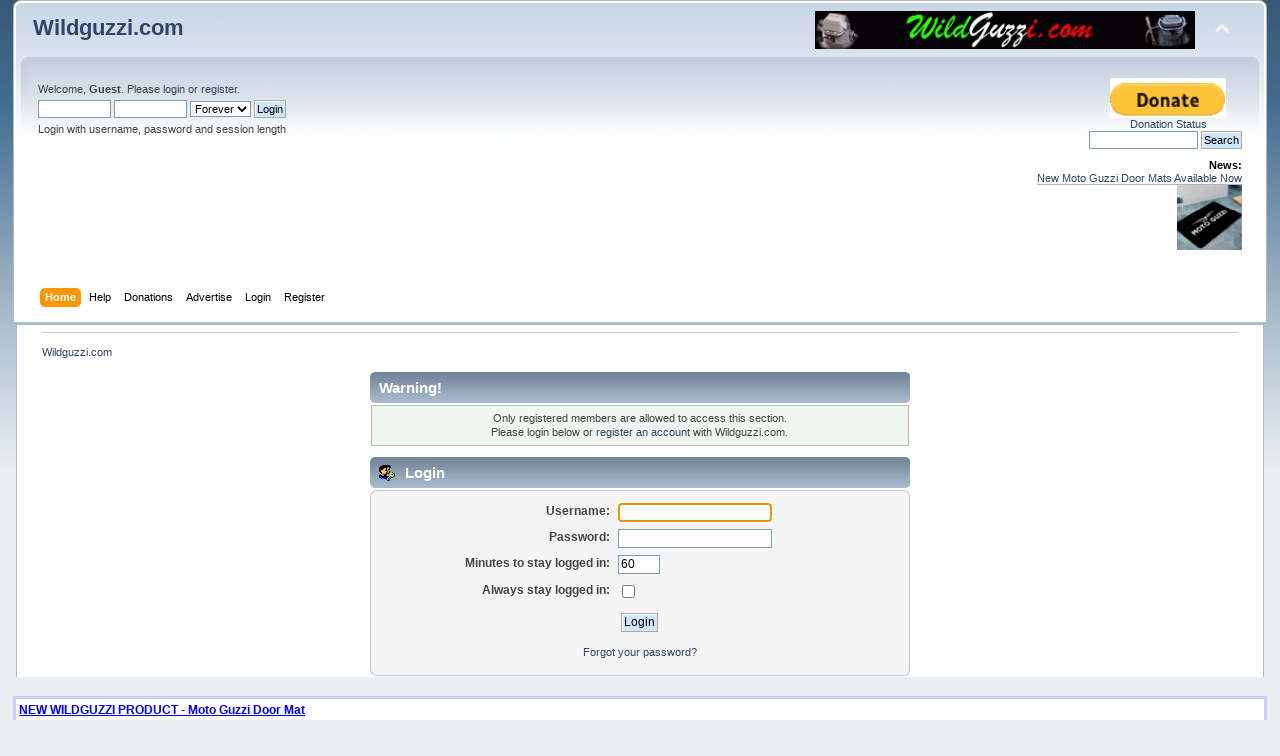

--- FILE ---
content_type: text/html; charset=UTF-8
request_url: https://wildguzzi.com/forum/index.php?PHPSESSID=07cfc2f3b14bf7245796560f2ae00c79&action=profile;u=20057
body_size: 4546
content:
<!DOCTYPE html PUBLIC "-//W3C//DTD XHTML 1.0 Transitional//EN" "https://www.w3.org/TR/xhtml1/DTD/xhtml1-transitional.dtd">
<html xmlns="https://www.w3.org/1999/xhtml">
<head>
	<link rel="stylesheet" type="text/css" href="https://wildguzzi.com/forum/Themes/mobile/css/index.css?fin20" />
	<link rel="stylesheet" type="text/css" href="https://wildguzzi.com/forum/Themes/default/css/webkit.css" />
	<script type="text/javascript" src="https://wildguzzi.com/forum/Themes/default/scripts/script.js?fin20"></script>
	<script type="text/javascript" src="https://wildguzzi.com/forum/Themes/mobile/scripts/theme.js?fin20"></script>
	<script type="text/javascript"><!-- // --><![CDATA[
		var smf_theme_url = "https://wildguzzi.com/forum/Themes/mobile";
		var smf_default_theme_url = "https://wildguzzi.com/forum/Themes/default";
		var smf_images_url = "https://wildguzzi.com/forum/Themes/mobile/images";
		var smf_scripturl = "https://wildguzzi.com/forum/index.php?PHPSESSID=07cfc2f3b14bf7245796560f2ae00c79&amp;";
		var smf_iso_case_folding = false;
		var smf_charset = "UTF-8";
		var ajax_notification_text = "Loading...";
		var ajax_notification_cancel_text = "Cancel";
	// ]]></script>
	<meta http-equiv="Content-Type" content="text/html; charset=UTF-8" />
	<meta name="description" content="Login" />
	<title>Login</title>
	<meta name="robots" content="noindex" />
	<link rel="help" href="https://wildguzzi.com/forum/index.php?PHPSESSID=07cfc2f3b14bf7245796560f2ae00c79&amp;action=help" />
	<link rel="search" href="https://wildguzzi.com/forum/index.php?PHPSESSID=07cfc2f3b14bf7245796560f2ae00c79&amp;action=search" />
	<link rel="contents" href="https://wildguzzi.com/forum/index.php?PHPSESSID=07cfc2f3b14bf7245796560f2ae00c79&amp;" />
	<link rel="alternate" type="application/rss+xml" title="Wildguzzi.com - RSS" href="https://wildguzzi.com/forum/index.php?PHPSESSID=07cfc2f3b14bf7245796560f2ae00c79&amp;type=rss;action=.xml" /><link rel="stylesheet" type="text/css" href="https://wildguzzi.com/forum/Themes/default/css/LikePosts.css" />
	<script src="https://ajax.googleapis.com/ajax/libs/jquery/1.11.0/jquery.min.js"></script>
	<script><!-- // --><![CDATA[
		window.jQuery || document.write('<script src="https://ajax.googleapis.com/ajax/libs/jquery/1.11.0/jquery.min.js"><\/script>');
	// ]]></script>
	<link rel="stylesheet" type="text/css" href="https://wildguzzi.com/forum/Themes/RealPopup/blossomfeaturebox.css" />
	<link rel="stylesheet" type="text/css" href="https://wildguzzi.com/forum/Themes/RealPopup/optincontent.css" />
	<script type="text/javascript" src="https://wildguzzi.com/forum/Themes/RealPopup/blossomfeaturebox.js"></script>
	<script type="text/javascript" src="https://wildguzzi.com/forum/Themes/RealPopup/blockadblock.js"></script>
	<script type="text/javascript"><!-- // --><![CDATA[
		function UsePopup()
		{
			jQuery(function($){
				blossomfeaturebox.init({
					optinfile: "https://wildguzzi.com/forum/Themes/RealPopup/optincontent.txt",
					fxeffect: "slidedown",
					displaytype: "immediate",
					displayfreq: {
						duration: "1hrs",
						cookiename: "wildguzzi_featurebox"
					}
				})
			});
		}
		if(typeof blockAdBlock === "undefined") {
			UsePopup();
		} else {
			blockAdBlock.on(true, UsePopup);
		}
	// ]]></script><meta name="viewport" content="width=device-width, initial-scale=1, maximum-scale=2" />
</head>
<body>
<div id="wrapper">
	<div id="header"><div class="frame">
		<div id="top_section">
		
			<h1 class="forumtitle" id="h1mobile">
				<a href="https://wildguzzi.com/forum/index.php?PHPSESSID=07cfc2f3b14bf7245796560f2ae00c79&amp;">Wildguzzi.com</a>
			</h1>
			<table class="floatright"><tr><td>
			
			
			<a href="http://wildguzzi.com/"><img src="https://wildguzzi.com/forum/smflogo.gif"  class="floatright" style="width:95%;max-width:550px;magin-left:-10px" alt="wildguzzi.com"></a></td><td><img id="upshrink" src="https://wildguzzi.com/forum/Themes/mobile/images/upshrink.png" alt="*" title="Shrink or expand the header." style="display: none;" /></td></tr></table>
			</div>
		<div id="upper_section" class="middletext">
			<div class="user">
				<script type="text/javascript" src="https://wildguzzi.com/forum/Themes/default/scripts/sha1.js"></script>
				<form id="guest_form" action="https://wildguzzi.com/forum/index.php?PHPSESSID=07cfc2f3b14bf7245796560f2ae00c79&amp;action=login2" method="post" accept-charset="UTF-8"  onsubmit="hashLoginPassword(this, '88c39284dec5d36dca95701baa011ce5');">
					<div class="info">Welcome, <strong>Guest</strong>. Please <a href="?action=login">login</a> or <a href="?action=register">register</a>.</div>
					<input type="text" name="user" size="10" class="input_text" />
					<input type="password" name="passwrd" size="10" class="input_password" />
					<select name="cookielength">
						<option value="60">1 Hour</option>
						<option value="1440">1 Day</option>
						<option value="10080">1 Week</option>
						<option value="43200">1 Month</option>
						<option value="-1" selected="selected">Forever</option>
					</select>
					<input type="submit" value="Login" class="button_submit" /><br />
					<div class="info">Login with username, password and session length</div>
					<input type="hidden" name="hash_passwrd" value="" /><input type="hidden" name="f10d6db865" value="88c39284dec5d36dca95701baa011ce5" />
				</form>
			</div>
			<div class="news normaltext">

                 <div style="margin: 0px 0in;width:148px;text-align:center;float:right"><a target="_blank" href="https://www.wildguzzi.com/donations.htm"><img src="https://www.wildguzzi.com/donate.gif" alth="Donate"><br />
		         <span class="style20">Donation Status</span></a></div> <br><br style="clear:both">
		         
		         <form method="get" action="https://www.google.com/search" target="_blank"> <input name="q" size="16" maxlength="255" value="" class="input_text" onfocus="this.select()" onmouseup="return false" type="text"> <input value="Search" class="button_submit" type="submit"> <input name="sitesearch" value="wildguzzi.com/forum/index.php?board=1.0" type="hidden"> <input name="start" value="0" type="hidden"> <input name="num" value="100" type="hidden"></form>
				<h2>News: </h2>
				<p><a href="https://wildguzzi.com/Products/products.htm#Door_Mat" class="bbc_link" target="_blank" rel="noopener noreferrer">New Moto Guzzi Door Mats Available Now</a><br /><img src="http://wildguzzi.com/Products/doormat_small2.jpg" alt="" class="bbc_img" /><br /></p>
			</div>
		</div>
		<br class="clear" />
		<script type="text/javascript"><!-- // --><![CDATA[
			var oMainHeaderToggle = new smc_Toggle({
				bToggleEnabled: true,
				bCurrentlyCollapsed: false,
				aSwappableContainers: [
					'upper_section'
				],
				aSwapImages: [
					{
						sId: 'upshrink',
						srcExpanded: smf_images_url + '/upshrink.png',
						altExpanded: 'Shrink or expand the header.',
						srcCollapsed: smf_images_url + '/upshrink2.png',
						altCollapsed: 'Shrink or expand the header.'
					}
				],
				oThemeOptions: {
					bUseThemeSettings: false,
					sOptionName: 'collapse_header',
					sSessionVar: 'f10d6db865',
					sSessionId: '88c39284dec5d36dca95701baa011ce5'
				},
				oCookieOptions: {
					bUseCookie: true,
					sCookieName: 'upshrink'
				}
			});
		// ]]></script>
		<div id="main_menu">
			<ul class="dropmenu" id="menu_nav">
				<li id="button_home">
					<a class="active firstlevel" href="https://wildguzzi.com/forum/index.php?PHPSESSID=07cfc2f3b14bf7245796560f2ae00c79&amp;">
						<span class="last firstlevel">Home</span>
					</a>
				</li>
				<li id="button_help">
					<a class="firstlevel" href="https://wildguzzi.com/forum/index.php?PHPSESSID=07cfc2f3b14bf7245796560f2ae00c79&amp;action=help">
						<span class="firstlevel">Help</span>
					</a>
				</li>
				<li id="button_paypal">
					<a class="firstlevel" href="https://wildguzzi.com/forum/index.php?PHPSESSID=07cfc2f3b14bf7245796560f2ae00c79&amp;action=paypal">
						<span class="firstlevel">Donations</span>
					</a>
				</li>
				<li id="button_adpro">
					<a class="firstlevel" href="https://wildguzzi.com/forum/index.php?PHPSESSID=07cfc2f3b14bf7245796560f2ae00c79&amp;action=adpro;sa=buyadspace">
						<span class="firstlevel">Advertise</span>
					</a>
				</li>
				<li id="button_login">
					<a class="firstlevel" href="https://wildguzzi.com/forum/index.php?PHPSESSID=07cfc2f3b14bf7245796560f2ae00c79&amp;action=login">
						<span class="firstlevel">Login</span>
					</a>
				</li>
				<li id="button_register">
					<a class="firstlevel" href="https://wildguzzi.com/forum/index.php?PHPSESSID=07cfc2f3b14bf7245796560f2ae00c79&amp;action=register">
						<span class="last firstlevel">Register</span>
					</a>
				</li>
			</ul>
		</div>
		<br class="clear" />
	</div></div><table border="0" width="100%">
	<tr><td valign="top" width="100%">
	<div id="content_section"><div class="frame">
		<div id="main_content_section">
	<div class="navigate_section">
		<ul>
			<li class="last">
				<a href="https://wildguzzi.com/forum/index.php?PHPSESSID=07cfc2f3b14bf7245796560f2ae00c79&amp;"><span>Wildguzzi.com</span></a>
			</li>
		</ul>
	</div>
	<script type="text/javascript" src="https://wildguzzi.com/forum/Themes/default/scripts/sha1.js"></script>
	<form action="https://wildguzzi.com/forum/index.php?PHPSESSID=07cfc2f3b14bf7245796560f2ae00c79&amp;action=login2" method="post" accept-charset="UTF-8" name="frmLogin" id="frmLogin" onsubmit="hashLoginPassword(this, '88c39284dec5d36dca95701baa011ce5');">
		<div class="tborder login">
			<div class="cat_bar">
				<h3 class="catbg">Warning!</h3>
			</div>
			<p class="information centertext">
				Only registered members are allowed to access this section.<br />
				Please login below or <a href="https://wildguzzi.com/forum/index.php?PHPSESSID=07cfc2f3b14bf7245796560f2ae00c79&amp;action=register">register an account</a> with Wildguzzi.com.
			</p>
			<div class="cat_bar">
				<h3 class="catbg">
					<img src="https://wildguzzi.com/forum/Themes/mobile/images/icons/login_sm.gif" alt="" class="icon" /> Login
				</h3>
			</div>
			<span class="upperframe"><span></span></span>
			<div class="roundframe">
				<dl>
					<dt>Username:</dt>
					<dd><input type="text" name="user" size="20" class="input_text" /></dd>
					<dt>Password:</dt>
					<dd><input type="password" name="passwrd" size="20" class="input_password" /></dd>
					<dt>Minutes to stay logged in:</dt>
					<dd><input type="text" name="cookielength" size="4" maxlength="4" value="60" class="input_text" /></dd>
					<dt>Always stay logged in:</dt>
					<dd><input type="checkbox" name="cookieneverexp" class="input_check" onclick="this.form.cookielength.disabled = this.checked;" /></dd>
				</dl>
				<p class="centertext"><input type="submit" value="Login" class="button_submit" /></p>
				<p class="centertext smalltext"><a href="https://wildguzzi.com/forum/index.php?PHPSESSID=07cfc2f3b14bf7245796560f2ae00c79&amp;action=reminder">Forgot your password?</a></p><input type="hidden" name="f10d6db865" value="88c39284dec5d36dca95701baa011ce5" />
			</div>
			<span class="lowerframe"><span></span></span>
			<input type="hidden" name="hash_passwrd" value="" /><input type="hidden" name="f10d6db865" value="88c39284dec5d36dca95701baa011ce5" />
		</div>
	</form>
		<script type="text/javascript"><!-- // --><![CDATA[
			document.forms.frmLogin.user.focus();
		// ]]></script>
		<script type="text/javascript"><!-- // --><![CDATA[
			var lpLoaded = false,
			inConflict = false;

			function compareJQueryVersion(v1, v2, callback) {
				var v1parts = v1.split();
				var v2parts = v2.split();

				for (var i = 0; i < v1parts.length; ++i) {
					if (v2parts.length == i) {
						//v1 + " is larger"
						callback(1);
						return;
					}

					if (v1parts[i] == v2parts[i]) {
						continue;
					} else if (v1parts[i] > v2parts[i]) {
						//v1 + " is larger";
						callback(1);
						return;
					} else {
						//v2 + " is larger";
						callback(2);
						return;
					}
				}

				if (v1parts.length != v2parts.length) {
					//v2 + " is larger";
					callback(2);
					return;
				}
				callback(false);
				return;
			}

			function loadJquery(url, callback) {
				var script = document.createElement("script");
				script.type = "text/javascript";
				script.src = url;

				var head = document.getElementsByTagName("head")[0],
					done = false;

				script.onload = script.onreadystatechange = function() {
					if (!done && (!this.readyState || this.readyState == "loaded" || this.readyState == "complete")) {
						done = true;
						callback();
						script.onload = script.onreadystatechange = null;
						head.removeChild(script);
					};
				};
				head.appendChild(script);
			}

			// Only do anything if jQuery isn"t defined
			if (typeof(jQuery) == "undefined") {
				console.log("jquery not found");
				if (typeof($) == "function") {
					console.log("jquery but in conflict");
					inConflict = true;
				}

				loadJquery("https://ajax.googleapis.com/ajax/libs/jquery/2.0.3/jquery.min.js", function() {
					if (typeof(jQuery) !=="undefined") {
						console.log("directly loaded with version: " + jQuery.fn.jquery);
						lp_jquery2_0_3 = jQuery.noConflict(true);
						loadLPScript();
					}
				});
			} else {
				// jQuery is already loaded
				console.log("jquery is already loaded with version: " + jQuery.fn.jquery);
				compareJQueryVersion(jQuery.fn.jquery, "2.0.3", function(result) {
					console.log("result of version check: " + result)
					switch(result) {
						case false:
						case 1:
							lp_jquery2_0_3 = jQuery;
							loadLPScript();
							break;

						case 2:
							loadJquery("https://ajax.googleapis.com/ajax/libs/jquery/2.0.3/jquery.min.js", function() {
								if (typeof(jQuery) !=="undefined") {
									console.log("after version check loaded with version: " + jQuery.fn.jquery);
									lp_jquery2_0_3 = jQuery.noConflict(true);
									loadLPScript();
								}
							});
							break;

						default:
							loadJquery("https://ajax.googleapis.com/ajax/libs/jquery/2.0.3/jquery.min.js", function() {
								if (typeof(jQuery) !=="undefined") {
									console.log("default version check loaded with version: " + jQuery.fn.jquery);
									lp_jquery2_0_3 = jQuery.noConflict(true);
									loadLPScript();
								}
							});
							break;
					}
				})
			};

			function loadLPScript() {
				var js = document.createElement("script");
				js.type = "text/javascript";
				js.src = "https://wildguzzi.com/forum/Themes/default/scripts/LikePosts/LikePosts.min.js";
				js.onload = function() {
					lpObj.likePostsNotification.init({
						txtStrings: {
							"lpAllNotification": "All Notification",
							"lpMyPosts": "My Posts",
							"lpNoNotification": "Nothing to show at the moment"
						}
					});
				}
				document.body.appendChild(js);
			}
		// ]]></script><script async src="https://pagead2.googlesyndication.com/pagead/js/adsbygoogle.js?client=ca-pub-2938516391235219"
     crossorigin="anonymous"></script>
		</div>
	</div></div></td></tr></table><div align="right"><br /><table style="width: 100%" bgcolor="#FFFFFF"  bordercolor="#CCCCFF">
			<tr>
				<td><b><u><a href="https://wildguzzi.com/forum/index.php?PHPSESSID=07cfc2f3b14bf7245796560f2ae00c79&amp;action=adpro;sa=c&amp;id=2"><font color="#0000FF">NEW WILDGUZZI PRODUCT - Moto Guzzi Door Mat</font></a></u></b></td>
			</tr>
			<tr>
				<td><font color="#000000">Receive donation credit with door mat purchase!</font></td>
			</tr>
			<tr>
				<td><a href="https://wildguzzi.com/forum/index.php?PHPSESSID=07cfc2f3b14bf7245796560f2ae00c79&amp;action=adpro;sa=c&amp;id=2"><font color="#008000"></font></a></td>
			</tr>
			</table>
			<a href="https://wildguzzi.com/forum/index.php?PHPSESSID=07cfc2f3b14bf7245796560f2ae00c79&amp;action=adpro;sa=buyadspace">Advertise Here</a><img src="https://wildguzzi.com/forum/index.php?PHPSESSID=07cfc2f3b14bf7245796560f2ae00c79&amp;action=adpro;sa=v&amp;id=2&amp;l=2&amp;m=0&amp;t=1768889006" alt="" /></div>
	<div id="footer_section"><div class="frame">
		<ul class="reset">
			<li class="copyright">
			<span class="smalltext" style="display: inline; visibility: visible; font-family: Verdana, Arial, sans-serif;"><a href="?action=credits" title="Simple Machines Forum" target="_blank" class="new_win">SMF 2.0.19</a> |
 <a href="https://www.simplemachines.org/about/smf/license.php" title="License" target="_blank" class="new_win">SMF &copy; 2021</a>, <a href="https://www.simplemachines.org" title="Simple Machines" target="_blank" class="new_win">Simple Machines</a><br /><span class="smalltext"><a href="http://www.smfads.com" target="_blank">SMFAds</a> for <a href="http://www.createaforum.com" title="Forum Hosting" target="_blank">Free Forums</a></span>
			</span></li>
			<li><a id="button_xhtml" href="https://validator.w3.org/check?uri=referer" target="_blank" class="new_win" title="Valid XHTML 1.0!"><span>XHTML</span></a></li>
			<li><a id="button_rss" href="https://wildguzzi.com/forum/index.php?PHPSESSID=07cfc2f3b14bf7245796560f2ae00c79&amp;action=.xml;type=rss" class="new_win"><span>RSS</span></a></li>
			<li class="last"><a id="button_wap2" href="https://wildguzzi.com/forum/index.php?PHPSESSID=07cfc2f3b14bf7245796560f2ae00c79&amp;wap2" class="new_win"><span>WAP2</span></a></li>
		</ul>
		<p>Page created in 0.027 seconds with 13 queries.</p>
	</div></div>
</div>

<script type="text/javascript" async src="Themes/default/scripts/imgbb.js" charset="utf-8"></script>
</body></html>

--- FILE ---
content_type: text/html; charset=utf-8
request_url: https://www.google.com/recaptcha/api2/aframe
body_size: 267
content:
<!DOCTYPE HTML><html><head><meta http-equiv="content-type" content="text/html; charset=UTF-8"></head><body><script nonce="DfXYRURT_JOpyrmuBs2xwQ">/** Anti-fraud and anti-abuse applications only. See google.com/recaptcha */ try{var clients={'sodar':'https://pagead2.googlesyndication.com/pagead/sodar?'};window.addEventListener("message",function(a){try{if(a.source===window.parent){var b=JSON.parse(a.data);var c=clients[b['id']];if(c){var d=document.createElement('img');d.src=c+b['params']+'&rc='+(localStorage.getItem("rc::a")?sessionStorage.getItem("rc::b"):"");window.document.body.appendChild(d);sessionStorage.setItem("rc::e",parseInt(sessionStorage.getItem("rc::e")||0)+1);localStorage.setItem("rc::h",'1768889008238');}}}catch(b){}});window.parent.postMessage("_grecaptcha_ready", "*");}catch(b){}</script></body></html>